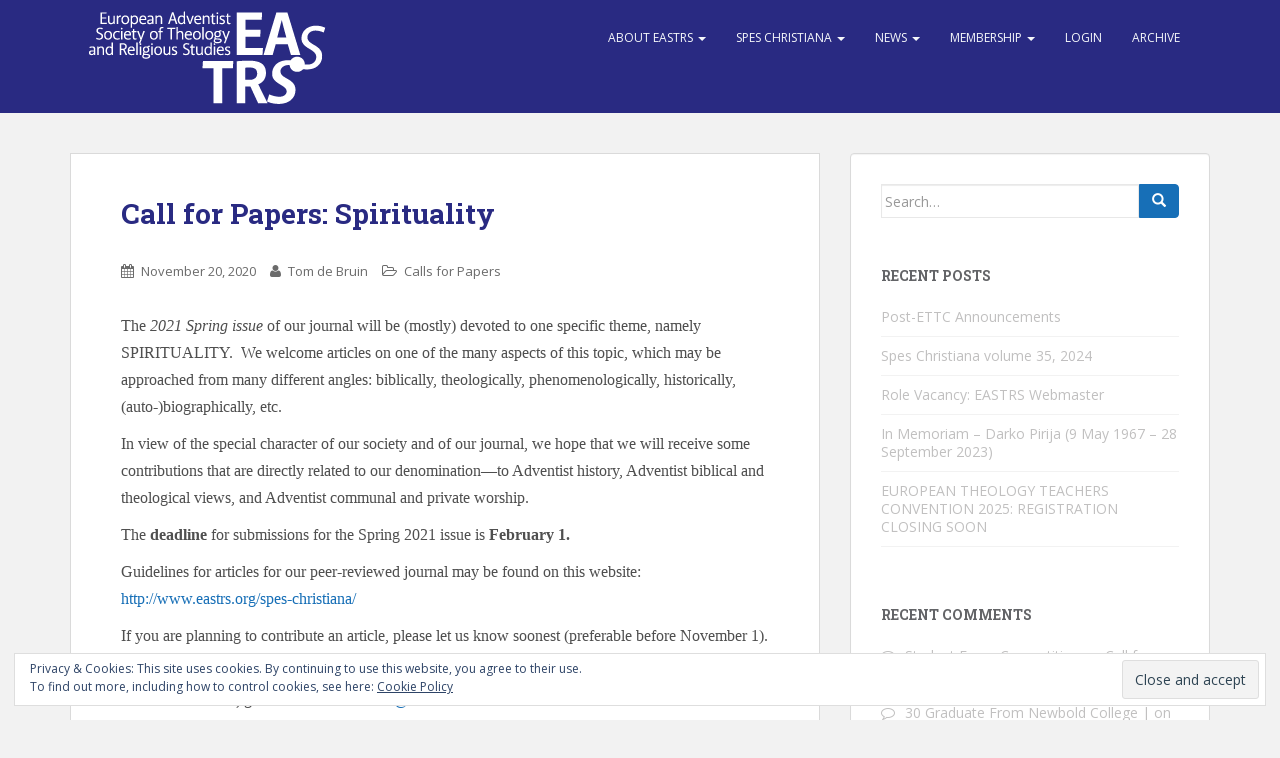

--- FILE ---
content_type: text/html; charset=UTF-8
request_url: https://www.eastrs.org/call-for-papers-spirituality/
body_size: 11018
content:
<!doctype html>
<!--[if !IE]>
<html class="no-js non-ie" lang="en-GB"> <![endif]-->
<!--[if IE 7 ]>
<html class="no-js ie7" lang="en-GB"> <![endif]-->
<!--[if IE 8 ]>
<html class="no-js ie8" lang="en-GB"> <![endif]-->
<!--[if IE 9 ]>
<html class="no-js ie9" lang="en-GB"> <![endif]-->
<!--[if gt IE 9]><!-->
<html class="no-js" lang="en-GB"> <!--<![endif]-->
<head>
<meta charset="UTF-8">
<meta name="viewport" content="width=device-width, initial-scale=1">
<meta name="theme-color" content="#292a82">
<link rel="profile" href="http://gmpg.org/xfn/11">

<title>Call for Papers: Spirituality</title>
<meta name='robots' content='max-image-preview:large' />
<link rel='dns-prefetch' href='//secure.gravatar.com' />
<link rel='dns-prefetch' href='//stats.wp.com' />
<link rel='dns-prefetch' href='//fonts.googleapis.com' />
<link rel='dns-prefetch' href='//v0.wordpress.com' />
<link rel='preconnect' href='//c0.wp.com' />
<link rel="alternate" type="application/rss+xml" title=" &raquo; Feed" href="https://www.eastrs.org/feed/" />
<link rel="alternate" type="application/rss+xml" title=" &raquo; Comments Feed" href="https://www.eastrs.org/comments/feed/" />
<link rel="alternate" type="application/rss+xml" title=" &raquo; Call for Papers: Spirituality Comments Feed" href="https://www.eastrs.org/call-for-papers-spirituality/feed/" />
<script type="text/javascript">
/* <![CDATA[ */
window._wpemojiSettings = {"baseUrl":"https:\/\/s.w.org\/images\/core\/emoji\/15.0.3\/72x72\/","ext":".png","svgUrl":"https:\/\/s.w.org\/images\/core\/emoji\/15.0.3\/svg\/","svgExt":".svg","source":{"concatemoji":"https:\/\/www.eastrs.org\/wp-includes\/js\/wp-emoji-release.min.js?ver=6.6.4"}};
/*! This file is auto-generated */
!function(i,n){var o,s,e;function c(e){try{var t={supportTests:e,timestamp:(new Date).valueOf()};sessionStorage.setItem(o,JSON.stringify(t))}catch(e){}}function p(e,t,n){e.clearRect(0,0,e.canvas.width,e.canvas.height),e.fillText(t,0,0);var t=new Uint32Array(e.getImageData(0,0,e.canvas.width,e.canvas.height).data),r=(e.clearRect(0,0,e.canvas.width,e.canvas.height),e.fillText(n,0,0),new Uint32Array(e.getImageData(0,0,e.canvas.width,e.canvas.height).data));return t.every(function(e,t){return e===r[t]})}function u(e,t,n){switch(t){case"flag":return n(e,"\ud83c\udff3\ufe0f\u200d\u26a7\ufe0f","\ud83c\udff3\ufe0f\u200b\u26a7\ufe0f")?!1:!n(e,"\ud83c\uddfa\ud83c\uddf3","\ud83c\uddfa\u200b\ud83c\uddf3")&&!n(e,"\ud83c\udff4\udb40\udc67\udb40\udc62\udb40\udc65\udb40\udc6e\udb40\udc67\udb40\udc7f","\ud83c\udff4\u200b\udb40\udc67\u200b\udb40\udc62\u200b\udb40\udc65\u200b\udb40\udc6e\u200b\udb40\udc67\u200b\udb40\udc7f");case"emoji":return!n(e,"\ud83d\udc26\u200d\u2b1b","\ud83d\udc26\u200b\u2b1b")}return!1}function f(e,t,n){var r="undefined"!=typeof WorkerGlobalScope&&self instanceof WorkerGlobalScope?new OffscreenCanvas(300,150):i.createElement("canvas"),a=r.getContext("2d",{willReadFrequently:!0}),o=(a.textBaseline="top",a.font="600 32px Arial",{});return e.forEach(function(e){o[e]=t(a,e,n)}),o}function t(e){var t=i.createElement("script");t.src=e,t.defer=!0,i.head.appendChild(t)}"undefined"!=typeof Promise&&(o="wpEmojiSettingsSupports",s=["flag","emoji"],n.supports={everything:!0,everythingExceptFlag:!0},e=new Promise(function(e){i.addEventListener("DOMContentLoaded",e,{once:!0})}),new Promise(function(t){var n=function(){try{var e=JSON.parse(sessionStorage.getItem(o));if("object"==typeof e&&"number"==typeof e.timestamp&&(new Date).valueOf()<e.timestamp+604800&&"object"==typeof e.supportTests)return e.supportTests}catch(e){}return null}();if(!n){if("undefined"!=typeof Worker&&"undefined"!=typeof OffscreenCanvas&&"undefined"!=typeof URL&&URL.createObjectURL&&"undefined"!=typeof Blob)try{var e="postMessage("+f.toString()+"("+[JSON.stringify(s),u.toString(),p.toString()].join(",")+"));",r=new Blob([e],{type:"text/javascript"}),a=new Worker(URL.createObjectURL(r),{name:"wpTestEmojiSupports"});return void(a.onmessage=function(e){c(n=e.data),a.terminate(),t(n)})}catch(e){}c(n=f(s,u,p))}t(n)}).then(function(e){for(var t in e)n.supports[t]=e[t],n.supports.everything=n.supports.everything&&n.supports[t],"flag"!==t&&(n.supports.everythingExceptFlag=n.supports.everythingExceptFlag&&n.supports[t]);n.supports.everythingExceptFlag=n.supports.everythingExceptFlag&&!n.supports.flag,n.DOMReady=!1,n.readyCallback=function(){n.DOMReady=!0}}).then(function(){return e}).then(function(){var e;n.supports.everything||(n.readyCallback(),(e=n.source||{}).concatemoji?t(e.concatemoji):e.wpemoji&&e.twemoji&&(t(e.twemoji),t(e.wpemoji)))}))}((window,document),window._wpemojiSettings);
/* ]]> */
</script>
<style id='wp-emoji-styles-inline-css' type='text/css'>

	img.wp-smiley, img.emoji {
		display: inline !important;
		border: none !important;
		box-shadow: none !important;
		height: 1em !important;
		width: 1em !important;
		margin: 0 0.07em !important;
		vertical-align: -0.1em !important;
		background: none !important;
		padding: 0 !important;
	}
</style>
<link rel='stylesheet' id='wp-block-library-css' href='https://c0.wp.com/c/6.6.4/wp-includes/css/dist/block-library/style.min.css' type='text/css' media='all' />
<style id='simple-user-listing-directory-block-style-inline-css' type='text/css'>
.wp-block-simple-user-listing-directory-block .author-search{margin-bottom:2em}.wp-block-simple-user-listing-directory-block.is-style-grid .user-list-wrap{display:grid;grid-gap:20px}.wp-block-simple-user-listing-directory-block.is-style-grid.columns-2 .user-list-wrap{grid-template-columns:repeat(2,1fr)}.wp-block-simple-user-listing-directory-block.is-style-grid.columns-3 .user-list-wrap{grid-template-columns:repeat(3,1fr)}.wp-block-simple-user-listing-directory-block.is-style-grid.columns-4 .user-list-wrap{grid-template-columns:repeat(4,1fr)}.wp-block-simple-user-listing-directory-block.is-style-list .user-list-wrap{display:flex;flex-direction:column}.wp-block-simple-user-listing-directory-block.is-style-list .user-list-wrap .author-block .avatar{float:left;margin-right:1em}.wp-block-simple-user-listing-directory-block.is-style-list .user-list-wrap .author-block .author-name{clear:none}.wp-block-simple-user-listing-directory-block.is-style-list .user-list-wrap .author-block .author-description{clear:both}

</style>
<link rel='stylesheet' id='mediaelement-css' href='https://c0.wp.com/c/6.6.4/wp-includes/js/mediaelement/mediaelementplayer-legacy.min.css' type='text/css' media='all' />
<link rel='stylesheet' id='wp-mediaelement-css' href='https://c0.wp.com/c/6.6.4/wp-includes/js/mediaelement/wp-mediaelement.min.css' type='text/css' media='all' />
<style id='jetpack-sharing-buttons-style-inline-css' type='text/css'>
.jetpack-sharing-buttons__services-list{display:flex;flex-direction:row;flex-wrap:wrap;gap:0;list-style-type:none;margin:5px;padding:0}.jetpack-sharing-buttons__services-list.has-small-icon-size{font-size:12px}.jetpack-sharing-buttons__services-list.has-normal-icon-size{font-size:16px}.jetpack-sharing-buttons__services-list.has-large-icon-size{font-size:24px}.jetpack-sharing-buttons__services-list.has-huge-icon-size{font-size:36px}@media print{.jetpack-sharing-buttons__services-list{display:none!important}}.editor-styles-wrapper .wp-block-jetpack-sharing-buttons{gap:0;padding-inline-start:0}ul.jetpack-sharing-buttons__services-list.has-background{padding:1.25em 2.375em}
</style>
<style id='classic-theme-styles-inline-css' type='text/css'>
/*! This file is auto-generated */
.wp-block-button__link{color:#fff;background-color:#32373c;border-radius:9999px;box-shadow:none;text-decoration:none;padding:calc(.667em + 2px) calc(1.333em + 2px);font-size:1.125em}.wp-block-file__button{background:#32373c;color:#fff;text-decoration:none}
</style>
<style id='global-styles-inline-css' type='text/css'>
:root{--wp--preset--aspect-ratio--square: 1;--wp--preset--aspect-ratio--4-3: 4/3;--wp--preset--aspect-ratio--3-4: 3/4;--wp--preset--aspect-ratio--3-2: 3/2;--wp--preset--aspect-ratio--2-3: 2/3;--wp--preset--aspect-ratio--16-9: 16/9;--wp--preset--aspect-ratio--9-16: 9/16;--wp--preset--color--black: #000000;--wp--preset--color--cyan-bluish-gray: #abb8c3;--wp--preset--color--white: #ffffff;--wp--preset--color--pale-pink: #f78da7;--wp--preset--color--vivid-red: #cf2e2e;--wp--preset--color--luminous-vivid-orange: #ff6900;--wp--preset--color--luminous-vivid-amber: #fcb900;--wp--preset--color--light-green-cyan: #7bdcb5;--wp--preset--color--vivid-green-cyan: #00d084;--wp--preset--color--pale-cyan-blue: #8ed1fc;--wp--preset--color--vivid-cyan-blue: #0693e3;--wp--preset--color--vivid-purple: #9b51e0;--wp--preset--gradient--vivid-cyan-blue-to-vivid-purple: linear-gradient(135deg,rgba(6,147,227,1) 0%,rgb(155,81,224) 100%);--wp--preset--gradient--light-green-cyan-to-vivid-green-cyan: linear-gradient(135deg,rgb(122,220,180) 0%,rgb(0,208,130) 100%);--wp--preset--gradient--luminous-vivid-amber-to-luminous-vivid-orange: linear-gradient(135deg,rgba(252,185,0,1) 0%,rgba(255,105,0,1) 100%);--wp--preset--gradient--luminous-vivid-orange-to-vivid-red: linear-gradient(135deg,rgba(255,105,0,1) 0%,rgb(207,46,46) 100%);--wp--preset--gradient--very-light-gray-to-cyan-bluish-gray: linear-gradient(135deg,rgb(238,238,238) 0%,rgb(169,184,195) 100%);--wp--preset--gradient--cool-to-warm-spectrum: linear-gradient(135deg,rgb(74,234,220) 0%,rgb(151,120,209) 20%,rgb(207,42,186) 40%,rgb(238,44,130) 60%,rgb(251,105,98) 80%,rgb(254,248,76) 100%);--wp--preset--gradient--blush-light-purple: linear-gradient(135deg,rgb(255,206,236) 0%,rgb(152,150,240) 100%);--wp--preset--gradient--blush-bordeaux: linear-gradient(135deg,rgb(254,205,165) 0%,rgb(254,45,45) 50%,rgb(107,0,62) 100%);--wp--preset--gradient--luminous-dusk: linear-gradient(135deg,rgb(255,203,112) 0%,rgb(199,81,192) 50%,rgb(65,88,208) 100%);--wp--preset--gradient--pale-ocean: linear-gradient(135deg,rgb(255,245,203) 0%,rgb(182,227,212) 50%,rgb(51,167,181) 100%);--wp--preset--gradient--electric-grass: linear-gradient(135deg,rgb(202,248,128) 0%,rgb(113,206,126) 100%);--wp--preset--gradient--midnight: linear-gradient(135deg,rgb(2,3,129) 0%,rgb(40,116,252) 100%);--wp--preset--font-size--small: 13px;--wp--preset--font-size--medium: 20px;--wp--preset--font-size--large: 36px;--wp--preset--font-size--x-large: 42px;--wp--preset--spacing--20: 0.44rem;--wp--preset--spacing--30: 0.67rem;--wp--preset--spacing--40: 1rem;--wp--preset--spacing--50: 1.5rem;--wp--preset--spacing--60: 2.25rem;--wp--preset--spacing--70: 3.38rem;--wp--preset--spacing--80: 5.06rem;--wp--preset--shadow--natural: 6px 6px 9px rgba(0, 0, 0, 0.2);--wp--preset--shadow--deep: 12px 12px 50px rgba(0, 0, 0, 0.4);--wp--preset--shadow--sharp: 6px 6px 0px rgba(0, 0, 0, 0.2);--wp--preset--shadow--outlined: 6px 6px 0px -3px rgba(255, 255, 255, 1), 6px 6px rgba(0, 0, 0, 1);--wp--preset--shadow--crisp: 6px 6px 0px rgba(0, 0, 0, 1);}:where(.is-layout-flex){gap: 0.5em;}:where(.is-layout-grid){gap: 0.5em;}body .is-layout-flex{display: flex;}.is-layout-flex{flex-wrap: wrap;align-items: center;}.is-layout-flex > :is(*, div){margin: 0;}body .is-layout-grid{display: grid;}.is-layout-grid > :is(*, div){margin: 0;}:where(.wp-block-columns.is-layout-flex){gap: 2em;}:where(.wp-block-columns.is-layout-grid){gap: 2em;}:where(.wp-block-post-template.is-layout-flex){gap: 1.25em;}:where(.wp-block-post-template.is-layout-grid){gap: 1.25em;}.has-black-color{color: var(--wp--preset--color--black) !important;}.has-cyan-bluish-gray-color{color: var(--wp--preset--color--cyan-bluish-gray) !important;}.has-white-color{color: var(--wp--preset--color--white) !important;}.has-pale-pink-color{color: var(--wp--preset--color--pale-pink) !important;}.has-vivid-red-color{color: var(--wp--preset--color--vivid-red) !important;}.has-luminous-vivid-orange-color{color: var(--wp--preset--color--luminous-vivid-orange) !important;}.has-luminous-vivid-amber-color{color: var(--wp--preset--color--luminous-vivid-amber) !important;}.has-light-green-cyan-color{color: var(--wp--preset--color--light-green-cyan) !important;}.has-vivid-green-cyan-color{color: var(--wp--preset--color--vivid-green-cyan) !important;}.has-pale-cyan-blue-color{color: var(--wp--preset--color--pale-cyan-blue) !important;}.has-vivid-cyan-blue-color{color: var(--wp--preset--color--vivid-cyan-blue) !important;}.has-vivid-purple-color{color: var(--wp--preset--color--vivid-purple) !important;}.has-black-background-color{background-color: var(--wp--preset--color--black) !important;}.has-cyan-bluish-gray-background-color{background-color: var(--wp--preset--color--cyan-bluish-gray) !important;}.has-white-background-color{background-color: var(--wp--preset--color--white) !important;}.has-pale-pink-background-color{background-color: var(--wp--preset--color--pale-pink) !important;}.has-vivid-red-background-color{background-color: var(--wp--preset--color--vivid-red) !important;}.has-luminous-vivid-orange-background-color{background-color: var(--wp--preset--color--luminous-vivid-orange) !important;}.has-luminous-vivid-amber-background-color{background-color: var(--wp--preset--color--luminous-vivid-amber) !important;}.has-light-green-cyan-background-color{background-color: var(--wp--preset--color--light-green-cyan) !important;}.has-vivid-green-cyan-background-color{background-color: var(--wp--preset--color--vivid-green-cyan) !important;}.has-pale-cyan-blue-background-color{background-color: var(--wp--preset--color--pale-cyan-blue) !important;}.has-vivid-cyan-blue-background-color{background-color: var(--wp--preset--color--vivid-cyan-blue) !important;}.has-vivid-purple-background-color{background-color: var(--wp--preset--color--vivid-purple) !important;}.has-black-border-color{border-color: var(--wp--preset--color--black) !important;}.has-cyan-bluish-gray-border-color{border-color: var(--wp--preset--color--cyan-bluish-gray) !important;}.has-white-border-color{border-color: var(--wp--preset--color--white) !important;}.has-pale-pink-border-color{border-color: var(--wp--preset--color--pale-pink) !important;}.has-vivid-red-border-color{border-color: var(--wp--preset--color--vivid-red) !important;}.has-luminous-vivid-orange-border-color{border-color: var(--wp--preset--color--luminous-vivid-orange) !important;}.has-luminous-vivid-amber-border-color{border-color: var(--wp--preset--color--luminous-vivid-amber) !important;}.has-light-green-cyan-border-color{border-color: var(--wp--preset--color--light-green-cyan) !important;}.has-vivid-green-cyan-border-color{border-color: var(--wp--preset--color--vivid-green-cyan) !important;}.has-pale-cyan-blue-border-color{border-color: var(--wp--preset--color--pale-cyan-blue) !important;}.has-vivid-cyan-blue-border-color{border-color: var(--wp--preset--color--vivid-cyan-blue) !important;}.has-vivid-purple-border-color{border-color: var(--wp--preset--color--vivid-purple) !important;}.has-vivid-cyan-blue-to-vivid-purple-gradient-background{background: var(--wp--preset--gradient--vivid-cyan-blue-to-vivid-purple) !important;}.has-light-green-cyan-to-vivid-green-cyan-gradient-background{background: var(--wp--preset--gradient--light-green-cyan-to-vivid-green-cyan) !important;}.has-luminous-vivid-amber-to-luminous-vivid-orange-gradient-background{background: var(--wp--preset--gradient--luminous-vivid-amber-to-luminous-vivid-orange) !important;}.has-luminous-vivid-orange-to-vivid-red-gradient-background{background: var(--wp--preset--gradient--luminous-vivid-orange-to-vivid-red) !important;}.has-very-light-gray-to-cyan-bluish-gray-gradient-background{background: var(--wp--preset--gradient--very-light-gray-to-cyan-bluish-gray) !important;}.has-cool-to-warm-spectrum-gradient-background{background: var(--wp--preset--gradient--cool-to-warm-spectrum) !important;}.has-blush-light-purple-gradient-background{background: var(--wp--preset--gradient--blush-light-purple) !important;}.has-blush-bordeaux-gradient-background{background: var(--wp--preset--gradient--blush-bordeaux) !important;}.has-luminous-dusk-gradient-background{background: var(--wp--preset--gradient--luminous-dusk) !important;}.has-pale-ocean-gradient-background{background: var(--wp--preset--gradient--pale-ocean) !important;}.has-electric-grass-gradient-background{background: var(--wp--preset--gradient--electric-grass) !important;}.has-midnight-gradient-background{background: var(--wp--preset--gradient--midnight) !important;}.has-small-font-size{font-size: var(--wp--preset--font-size--small) !important;}.has-medium-font-size{font-size: var(--wp--preset--font-size--medium) !important;}.has-large-font-size{font-size: var(--wp--preset--font-size--large) !important;}.has-x-large-font-size{font-size: var(--wp--preset--font-size--x-large) !important;}
:where(.wp-block-post-template.is-layout-flex){gap: 1.25em;}:where(.wp-block-post-template.is-layout-grid){gap: 1.25em;}
:where(.wp-block-columns.is-layout-flex){gap: 2em;}:where(.wp-block-columns.is-layout-grid){gap: 2em;}
:root :where(.wp-block-pullquote){font-size: 1.5em;line-height: 1.6;}
</style>
<link rel='stylesheet' id='sparkling-bootstrap-css' href='https://www.eastrs.org/wp-content/themes/sparkling/inc/css/bootstrap.min.css?ver=6.6.4' type='text/css' media='all' />
<link rel='stylesheet' id='sparkling-icons-css' href='https://www.eastrs.org/wp-content/themes/sparkling/inc/css/font-awesome.min.css?ver=6.6.4' type='text/css' media='all' />
<link rel='stylesheet' id='sparkling-fonts-css' href='//fonts.googleapis.com/css?family=Open+Sans%3A400italic%2C400%2C600%2C700%7CRoboto+Slab%3A400%2C300%2C700&#038;ver=6.6.4' type='text/css' media='all' />
<link rel='stylesheet' id='sparkling-style-css' href='https://www.eastrs.org/wp-content/themes/sparkling/style.css?ver=6.6.4' type='text/css' media='all' />
<link rel='stylesheet' id='wp-members-css' href='https://www.eastrs.org/wp-content/plugins/wp-members/assets/css/forms/generic-no-float.min.css?ver=3.5.5.1' type='text/css' media='all' />
<script type="text/javascript" src="https://c0.wp.com/c/6.6.4/wp-includes/js/jquery/jquery.min.js" id="jquery-core-js"></script>
<script type="text/javascript" src="https://c0.wp.com/c/6.6.4/wp-includes/js/jquery/jquery-migrate.min.js" id="jquery-migrate-js"></script>
<script type="text/javascript" src="https://www.eastrs.org/wp-content/themes/sparkling/inc/js/modernizr.min.js?ver=6.6.4" id="sparkling-modernizr-js"></script>
<script type="text/javascript" src="https://www.eastrs.org/wp-content/themes/sparkling/inc/js/bootstrap.min.js?ver=6.6.4" id="sparkling-bootstrapjs-js"></script>
<script type="text/javascript" src="https://www.eastrs.org/wp-content/themes/sparkling/inc/js/functions.min.js?ver=6.6.4" id="sparkling-functions-js"></script>
<link rel="https://api.w.org/" href="https://www.eastrs.org/wp-json/" /><link rel="alternate" title="JSON" type="application/json" href="https://www.eastrs.org/wp-json/wp/v2/posts/527" /><link rel="EditURI" type="application/rsd+xml" title="RSD" href="https://www.eastrs.org/xmlrpc.php?rsd" />
<meta name="generator" content="WordPress 6.6.4" />
<link rel="canonical" href="https://www.eastrs.org/call-for-papers-spirituality/" />
<link rel='shortlink' href='https://wp.me/p6eYFj-8v' />
<link rel="alternate" title="oEmbed (JSON)" type="application/json+oembed" href="https://www.eastrs.org/wp-json/oembed/1.0/embed?url=https%3A%2F%2Fwww.eastrs.org%2Fcall-for-papers-spirituality%2F" />
<link rel="alternate" title="oEmbed (XML)" type="text/xml+oembed" href="https://www.eastrs.org/wp-json/oembed/1.0/embed?url=https%3A%2F%2Fwww.eastrs.org%2Fcall-for-papers-spirituality%2F&#038;format=xml" />
<meta name="cdp-version" content="1.4.9" />	<style>img#wpstats{display:none}</style>
		<style type="text/css">a, #infinite-handle span, #secondary .widget .post-content a {color:#176fb7}a:hover, a:active, #secondary .widget .post-content a:hover,
        .woocommerce nav.woocommerce-pagination ul li a:focus, .woocommerce nav.woocommerce-pagination ul li a:hover,
        .woocommerce nav.woocommerce-pagination ul li span.current  {color: #292a82;}.btn-default, .label-default, .flex-caption h2, .btn.btn-default.read-more,button,
              .navigation .wp-pagenavi-pagination span.current,.navigation .wp-pagenavi-pagination a:hover,
              .woocommerce a.button, .woocommerce button.button,
              .woocommerce input.button, .woocommerce #respond input#submit.alt,
              .woocommerce a.button, .woocommerce button.button,
              .woocommerce a.button.alt, .woocommerce button.button.alt, .woocommerce input.button.alt { background-color: #176fb7; border-color: #176fb7;}.site-main [class*="navigation"] a, .more-link, .pagination>li>a, .pagination>li>span { color: #176fb7}.btn-default:hover, .label-default[href]:hover, .tagcloud a:hover,button, .main-content [class*="navigation"] a:hover,.label-default[href]:focus, #infinite-handle span:hover,.btn.btn-default.read-more:hover, .btn-default:hover, .scroll-to-top:hover, .btn-default:focus, .btn-default:active, .btn-default.active, .site-main [class*="navigation"] a:hover, .more-link:hover, #image-navigation .nav-previous a:hover, #image-navigation .nav-next a:hover, .cfa-button:hover,.woocommerce a.button:hover, .woocommerce button.button:hover, .woocommerce input.button:hover, .woocommerce #respond input#submit.alt:hover, .woocommerce a.button:hover, .woocommerce button.button:hover, .woocommerce input.button:hover,.woocommerce a.button.alt:hover, .woocommerce button.button.alt:hover, .woocommerce input.button.alt:hover{ background-color: #292a82; border-color: #292a82; }.pagination>li>a:focus, .pagination>li>a:hover, .pagination>li>span:focus, .pagination>li>span:hover {color: #292a82;}h1, h2, h3, h4, h5, h6, .h1, .h2, .h3, .h4, .h5, .h6, .entry-title {color: #292a82;}.navbar.navbar-default, .navbar-default .navbar-nav .open .dropdown-menu > li > a {background-color: #292a82;}.navbar-default .navbar-nav > li > a:hover, .navbar-default .navbar-nav > .active > a, .navbar-default .navbar-nav > .active > a:hover, .navbar-default .navbar-nav > .active > a:focus, .navbar-default .navbar-nav > li > a:hover, .navbar-default .navbar-nav > li > a:focus, .navbar-default .navbar-nav > .open > a, .navbar-default .navbar-nav > .open > a:hover, .navbar-default .navbar-nav > .open > a:focus {color: #ffffff;}@media (max-width: 767px) {.navbar-default .navbar-nav .open .dropdown-menu>.active>a, .navbar-default .navbar-nav .open .dropdown-menu>.active>a:focus, .navbar-default .navbar-nav .open .dropdown-menu>.active>a:hover {background: #292a82; color:#ffffff;} }.dropdown-menu {background-color: #176fb7;}.navbar-default .navbar-nav .open .dropdown-menu > li > a, .dropdown-menu > li > a { color: #ffffff;}.dropdown-menu > li > a:hover, .dropdown-menu > li > a:focus, .navbar-default .navbar-nav .open .dropdown-menu > li > a:hover, .navbar-default .navbar-nav .open .dropdown-menu > li > a:focus, .dropdown-menu > .active > a, .dropdown-menu > .active > a:hover, .dropdown-menu > .active > a:focus, .navbar-default .navbar-nav .open .dropdown-menu > li.active > a {background-color: #292a82; color:#ffffff;}.navbar-default .navbar-nav .current-menu-ancestor a.dropdown-toggle { color: #ffffff;}.entry-content {font-family: Georgia; font-size:16px; font-weight: normal; color:#4f4f4f;}</style><link rel="pingback" href="https://www.eastrs.org/xmlrpc.php"><style type="text/css">.recentcomments a{display:inline !important;padding:0 !important;margin:0 !important;}</style>	<style type="text/css">
			.site-title,
		.site-description {
			position: absolute;
			clip: rect(1px, 1px, 1px, 1px);
		}
		</style>
	<style type="text/css" id="custom-background-css">
body.custom-background { background-image: url("https://www.eastrs.org/wp-content/uploads/2015/06/Background_600px1.png"); background-position: right bottom; background-size: auto; background-repeat: no-repeat; background-attachment: scroll; }
</style>
	
<!-- Jetpack Open Graph Tags -->
<meta property="og:type" content="article" />
<meta property="og:title" content="Call for Papers: Spirituality" />
<meta property="og:url" content="https://www.eastrs.org/call-for-papers-spirituality/" />
<meta property="og:description" content="The 2021 Spring issue of our journal will be (mostly) devoted to one specific theme, namely SPIRITUALITY.&nbsp; We welcome articles on one of the many aspects of this topic, which may be approached…" />
<meta property="article:published_time" content="2020-11-20T15:50:19+00:00" />
<meta property="article:modified_time" content="2020-11-20T15:50:22+00:00" />
<meta property="og:image" content="https://s0.wp.com/i/blank.jpg" />
<meta property="og:image:alt" content="" />
<meta property="og:locale" content="en_GB" />
<meta name="twitter:text:title" content="Call for Papers: Spirituality" />
<meta name="twitter:card" content="summary" />

<!-- End Jetpack Open Graph Tags -->

</head>

<body class="post-template-default single single-post postid-527 single-format-standard custom-background group-blog">
<a class="sr-only sr-only-focusable" href="#content">Skip to main content</a>
<div id="page" class="hfeed site">

	<header id="masthead" class="site-header" role="banner">
		<nav class="navbar navbar-default " role="navigation">
			<div class="container">
				<div class="row">
					<div class="site-navigation-inner col-sm-12">
						<div class="navbar-header">
							<button type="button" class="btn navbar-toggle" data-toggle="collapse" data-target=".navbar-ex1-collapse">
								<span class="sr-only">Toggle navigation</span>
								<span class="icon-bar"></span>
								<span class="icon-bar"></span>
								<span class="icon-bar"></span>
							</button>

							
							<div id="logo">
								<a href="https://www.eastrs.org/"><img src="https://www.eastrs.org/wp-content/uploads/2017/05/Header_thin.png"  height="113" width="279" alt=""/></a>
							</div><!-- end of #logo -->

							
							
						</div>
						<div class="collapse navbar-collapse navbar-ex1-collapse"><ul id="menu-menu" class="nav navbar-nav"><li id="menu-item-11" class="menu-item menu-item-type-post_type menu-item-object-page menu-item-has-children menu-item-11 dropdown"><a title="About EASTRS" href="https://www.eastrs.org/about-eastrs/" data-toggle="dropdown" class="dropdown-toggle">About EASTRS <span class="caret"></span></a>
<ul role="menu" class=" dropdown-menu">
	<li id="menu-item-42" class="menu-item menu-item-type-post_type menu-item-object-page menu-item-42"><a title="About EASTRS" href="https://www.eastrs.org/about-eastrs/">About EASTRS</a></li>
	<li id="menu-item-1113" class="menu-item menu-item-type-post_type menu-item-object-page menu-item-1113"><a title="ETTC Meetings – History" href="https://www.eastrs.org/about-eastrs/committee-members-2/">ETTC Meetings – History</a></li>
	<li id="menu-item-35" class="menu-item menu-item-type-post_type menu-item-object-page menu-item-35"><a title="Committee Members" href="https://www.eastrs.org/about-eastrs/committee-members/">Committee Members</a></li>
	<li id="menu-item-94" class="menu-item menu-item-type-post_type menu-item-object-page menu-item-94"><a title="Constitution and Bylaws" href="https://www.eastrs.org/about-eastrs/constitution-and-bylaws/">Constitution and Bylaws</a></li>
	<li id="menu-item-36" class="menu-item menu-item-type-post_type menu-item-object-page menu-item-36"><a title="Contact Us" href="https://www.eastrs.org/about-eastrs/contact-us/">Contact Us</a></li>
</ul>
</li>
<li id="menu-item-371" class="menu-item menu-item-type-post_type menu-item-object-page menu-item-has-children menu-item-371 dropdown"><a title="Spes Christiana" href="https://www.eastrs.org/spes-christiana/" data-toggle="dropdown" class="dropdown-toggle">Spes Christiana <span class="caret"></span></a>
<ul role="menu" class=" dropdown-menu">
	<li id="menu-item-395" class="menu-item menu-item-type-post_type menu-item-object-page menu-item-395"><a title="Latest Issue" href="https://www.eastrs.org/latest-issue/">Latest Issue</a></li>
	<li id="menu-item-549" class="menu-item menu-item-type-post_type menu-item-object-page menu-item-549"><a title="Archive" href="https://www.eastrs.org/spes-christiana-2/">Archive</a></li>
</ul>
</li>
<li id="menu-item-60" class="menu-item menu-item-type-taxonomy menu-item-object-category current-post-ancestor menu-item-has-children menu-item-60 dropdown"><a title="News" href="https://www.eastrs.org/category/news/" data-toggle="dropdown" class="dropdown-toggle">News <span class="caret"></span></a>
<ul role="menu" class=" dropdown-menu">
	<li id="menu-item-156" class="menu-item menu-item-type-taxonomy menu-item-object-category current-post-ancestor menu-item-156"><a title="General News" href="https://www.eastrs.org/category/news/">General News</a></li>
	<li id="menu-item-147" class="menu-item menu-item-type-taxonomy menu-item-object-category menu-item-147"><a title="Publications" href="https://www.eastrs.org/category/news/publications/">Publications</a></li>
	<li id="menu-item-91" class="menu-item menu-item-type-taxonomy menu-item-object-category current-post-ancestor current-menu-parent current-post-parent menu-item-91"><a title="Calls for Papers" href="https://www.eastrs.org/category/news/calls-for-papers/">Calls for Papers</a></li>
</ul>
</li>
<li id="menu-item-15" class="menu-item menu-item-type-post_type menu-item-object-page current-post-parent menu-item-has-children menu-item-15 dropdown"><a title="Membership" href="https://www.eastrs.org/membership/" data-toggle="dropdown" class="dropdown-toggle">Membership <span class="caret"></span></a>
<ul role="menu" class=" dropdown-menu">
	<li id="menu-item-77" class="menu-item menu-item-type-post_type menu-item-object-page menu-item-77"><a title="My Profile" href="https://www.eastrs.org/membership/my-profile/">My Profile</a></li>
	<li id="menu-item-78" class="menu-item menu-item-type-post_type menu-item-object-page menu-item-78"><a title="Apply for Membership" href="https://www.eastrs.org/membership/apply-for-membership/">Apply for Membership</a></li>
	<li id="menu-item-422" class="menu-item menu-item-type-post_type menu-item-object-page menu-item-422"><a title="Pay for membership" href="https://www.eastrs.org/pay-for-membership/">Pay for membership</a></li>
</ul>
</li>
<li id="menu-item-70" class="menu-item menu-item-type-post_type menu-item-object-page menu-item-70"><a title="Login" href="https://www.eastrs.org/login/">Login</a></li>
<li id="menu-item-551" class="menu-item menu-item-type-post_type menu-item-object-page menu-item-551"><a title="Archive" href="https://www.eastrs.org/spes-christiana-2/">Archive</a></li>
</ul></div>					</div>
				</div>
			</div>
		</nav><!-- .site-navigation -->
	</header><!-- #masthead -->

	<div id="content" class="site-content">

		<div class="top-section">
								</div>

		<div class="container main-content-area">
            			<div class="row pull-right">
				<div class="main-content-inner col-sm-12 col-md-8">

	<div id="primary" class="content-area">
		<main id="main" class="site-main" role="main">

		
<article id="post-527" class="post-527 post type-post status-publish format-standard hentry category-calls-for-papers">
		<div class="post-inner-content">
		<header class="entry-header page-header">

			<h1 class="entry-title ">Call for Papers: Spirituality</h1>

			<div class="entry-meta">
				<span class="posted-on"><i class="fa fa-calendar"></i> <a href="https://www.eastrs.org/call-for-papers-spirituality/" rel="bookmark"><time class="entry-date published" datetime="2020-11-20T15:50:19+00:00">November 20, 2020</time><time class="updated" datetime="2020-11-20T15:50:22+00:00">November 20, 2020</time></a></span><span class="byline"> <i class="fa fa-user"></i> <span class="author vcard"><a class="url fn n" href="https://www.eastrs.org/author/tdbiii/">Tom de Bruin</a></span></span>
								<span class="cat-links"><i class="fa fa-folder-open-o"></i>
					 <a href="https://www.eastrs.org/category/news/calls-for-papers/" rel="category tag">Calls for Papers</a>				</span>
								
			</div><!-- .entry-meta -->
		</header><!-- .entry-header -->

		<div class="entry-content">
			
<p>The <em>2021 Spring issue</em> of our journal will be (mostly) devoted to one specific theme, namely SPIRITUALITY.&nbsp; We welcome articles on one of the many aspects of this topic, which may be approached from many different angles: biblically, theologically, phenomenologically, historically, (auto-)biographically, etc.&nbsp;</p>



<p>In view of the special character of our society and of our journal, we hope that we will receive some contributions that are directly related to our denomination—to Adventist history, Adventist biblical and theological views, and Adventist communal and private worship.</p>



<p>The <strong>deadline</strong> for submissions for the Spring 2021 issue is <strong>February 1.</strong></p>



<p>Guidelines for articles for our peer-reviewed journal may be found on this website: <a href="http://www.eastrs.org/spes-christiana/">http://www.eastrs.org/spes-christiana/</a></p>



<p>If you are planning to contribute an article, please let us know soonest (preferable before November 1). Of course, you may also contact us, if you have any queries.</p>



<p>Reinder Bruinsma, general editor&nbsp; &#8211; <a href="mailto:reinder@bruinsmas.com">reinder@bruinsmas.com</a></p>



<p>Kerstin Maiwald, managing editor and book review editor &#8211;&nbsp; <a href="mailto:Kerstin.maiwald@thh-friedensau.de">kerstin.maiwald@thh-friedensau.de</a></p>
					</div><!-- .entry-content -->

		<footer class="entry-meta">

	    	
		</footer><!-- .entry-meta -->
	</div>

	
</article><!-- #post-## -->

<div id="comments" class="comments-area">

		<div id="respond" class="comment-respond">
		<h3 id="reply-title" class="comment-reply-title">Leave a Reply <small><a rel="nofollow" id="cancel-comment-reply-link" href="/call-for-papers-spirituality/#respond" style="display:none;">Cancel reply</a></small></h3><p class="must-log-in">You must be <a href="https://www.eastrs.org/wp-login.php?redirect_to=https%3A%2F%2Fwww.eastrs.org%2Fcall-for-papers-spirituality%2F">logged in</a> to post a comment.</p>	</div><!-- #respond -->
	<p class="akismet_comment_form_privacy_notice">This site uses Akismet to reduce spam. <a href="https://akismet.com/privacy/" target="_blank" rel="nofollow noopener">Learn how your comment data is processed.</a></p>
</div><!-- #comments -->

	<nav class="navigation post-navigation" aria-label="Posts">
		<h2 class="screen-reader-text">Post navigation</h2>
		<div class="nav-links"><div class="nav-previous"><a href="https://www.eastrs.org/ettc-2021-to-be-held-online/" rel="prev"><i class="fa fa-chevron-left"></i> <span class="post-title">ETTC 2021 to be held online</span></a></div><div class="nav-next"><a href="https://www.eastrs.org/call-for-papers-2023-ettc/" rel="next"><span class="post-title">Call for Papers 2023 ETTC <i class="fa fa-chevron-right"></i></span></a></div></div>
	</nav>
		</main><!-- #main -->
	</div><!-- #primary -->

</div>
	<div id="secondary" class="widget-area col-sm-12 col-md-4" role="complementary">
		<div class="well">
						<aside id="search-2" class="widget widget_search">
<form role="search" method="get" class="form-search" action="https://www.eastrs.org/">
  <div class="input-group">
  	<label class="screen-reader-text" for="s">Search for:</label>
    <input type="text" class="form-control search-query" placeholder="Search&hellip;" value="" name="s" title="Search for:" />
    <span class="input-group-btn">
      <button type="submit" class="btn btn-default" name="submit" id="searchsubmit" value="Search"><span class="glyphicon glyphicon-search"></span></button>
    </span>
  </div>
</form></aside>
		<aside id="recent-posts-2" class="widget widget_recent_entries">
		<h3 class="widget-title">Recent Posts</h3>
		<ul>
											<li>
					<a href="https://www.eastrs.org/post-ettc-announcement-2025/">Post-ETTC Announcements</a>
									</li>
											<li>
					<a href="https://www.eastrs.org/spes-christiana-volume-35/">Spes Christiana volume 35, 2024</a>
									</li>
											<li>
					<a href="https://www.eastrs.org/role-vacancy-eastrs-webmaster/">Role Vacancy: EASTRS Webmaster</a>
									</li>
											<li>
					<a href="https://www.eastrs.org/in-memoriam-darko-pirija-9-may-1967-28-september-2023/">In Memoriam – Darko Pirija (9 May 1967 – 28 September 2023)</a>
									</li>
											<li>
					<a href="https://www.eastrs.org/european-theology-theachers-convention-2025-call-for-papers/">EUROPEAN THEOLOGY TEACHERS CONVENTION 2025: REGISTRATION CLOSING SOON</a>
									</li>
					</ul>

		</aside><aside id="recent-comments-2" class="widget widget_recent_comments"><h3 class="widget-title">Recent Comments</h3><ul id="recentcomments"><li class="recentcomments"><span class="comment-author-link"><a href="http://www.eastrs.org/student-essay-competition/" class="url" rel="ugc">Student Essay Competition</a></span> on <a href="https://www.eastrs.org/call-for-papers-2023-ettc/#comment-15">Call for Papers 2023 ETTC</a></li><li class="recentcomments"><span class="comment-author-link"><a href="http://www.eastrs.org/30-graduate-from-newbold-college/" class="url" rel="ugc">30 Graduate From Newbold College |</a></span> on <a href="https://www.eastrs.org/retired-lecturers-honoured-with-emeritus-status/#comment-4">Retired Lecturers Honoured With Emeritus Status</a></li><li class="recentcomments"><span class="comment-author-link"><a href="http://www.eastrs.org/newbold-academic-press-publishes-third-book/" class="url" rel="ugc">Newbold Academic Press Publishes Third Book |</a></span> on <a href="https://www.eastrs.org/newbold-academic-press-founded/#comment-3">Newbold Academic Press founded</a></li></ul></aside><aside id="archives-2" class="widget widget_archive"><h3 class="widget-title">Archives</h3>
			<ul>
					<li><a href='https://www.eastrs.org/2025/03/'>March 2025</a></li>
	<li><a href='https://www.eastrs.org/2025/01/'>January 2025</a></li>
	<li><a href='https://www.eastrs.org/2024/10/'>October 2024</a></li>
	<li><a href='https://www.eastrs.org/2023/06/'>June 2023</a></li>
	<li><a href='https://www.eastrs.org/2023/01/'>January 2023</a></li>
	<li><a href='https://www.eastrs.org/2022/12/'>December 2022</a></li>
	<li><a href='https://www.eastrs.org/2022/07/'>July 2022</a></li>
	<li><a href='https://www.eastrs.org/2022/06/'>June 2022</a></li>
	<li><a href='https://www.eastrs.org/2022/04/'>April 2022</a></li>
	<li><a href='https://www.eastrs.org/2022/03/'>March 2022</a></li>
	<li><a href='https://www.eastrs.org/2022/02/'>February 2022</a></li>
	<li><a href='https://www.eastrs.org/2022/01/'>January 2022</a></li>
	<li><a href='https://www.eastrs.org/2021/12/'>December 2021</a></li>
	<li><a href='https://www.eastrs.org/2021/10/'>October 2021</a></li>
	<li><a href='https://www.eastrs.org/2021/06/'>June 2021</a></li>
	<li><a href='https://www.eastrs.org/2021/03/'>March 2021</a></li>
	<li><a href='https://www.eastrs.org/2021/02/'>February 2021</a></li>
	<li><a href='https://www.eastrs.org/2021/01/'>January 2021</a></li>
	<li><a href='https://www.eastrs.org/2020/12/'>December 2020</a></li>
	<li><a href='https://www.eastrs.org/2020/11/'>November 2020</a></li>
	<li><a href='https://www.eastrs.org/2020/10/'>October 2020</a></li>
	<li><a href='https://www.eastrs.org/2020/06/'>June 2020</a></li>
	<li><a href='https://www.eastrs.org/2020/05/'>May 2020</a></li>
	<li><a href='https://www.eastrs.org/2020/01/'>January 2020</a></li>
	<li><a href='https://www.eastrs.org/2019/11/'>November 2019</a></li>
	<li><a href='https://www.eastrs.org/2019/09/'>September 2019</a></li>
	<li><a href='https://www.eastrs.org/2019/07/'>July 2019</a></li>
	<li><a href='https://www.eastrs.org/2019/05/'>May 2019</a></li>
	<li><a href='https://www.eastrs.org/2019/02/'>February 2019</a></li>
	<li><a href='https://www.eastrs.org/2019/01/'>January 2019</a></li>
	<li><a href='https://www.eastrs.org/2018/02/'>February 2018</a></li>
	<li><a href='https://www.eastrs.org/2017/10/'>October 2017</a></li>
	<li><a href='https://www.eastrs.org/2017/01/'>January 2017</a></li>
	<li><a href='https://www.eastrs.org/2016/10/'>October 2016</a></li>
	<li><a href='https://www.eastrs.org/2016/03/'>March 2016</a></li>
	<li><a href='https://www.eastrs.org/2015/09/'>September 2015</a></li>
	<li><a href='https://www.eastrs.org/2015/06/'>June 2015</a></li>
	<li><a href='https://www.eastrs.org/2015/05/'>May 2015</a></li>
	<li><a href='https://www.eastrs.org/2000/12/'>December 2000</a></li>
	<li><a href='https://www.eastrs.org/1999/07/'>July 1999</a></li>
	<li><a href='https://www.eastrs.org/1999/06/'>June 1999</a></li>
	<li><a href='https://www.eastrs.org/1990/12/'>December 1990</a></li>
			</ul>

			</aside>		</div>
	</div><!-- #secondary -->
		</div><!-- close .row -->
	</div><!-- close .container -->
</div><!-- close .site-content -->

	<div id="footer-area">
		<div class="container footer-inner">
			<div class="row">
				
	
	<div class="footer-widget-area">
				<div class="col-sm-4 footer-widget" role="complementary">
			<div id="eu_cookie_law_widget-2" class="widget widget_eu_cookie_law_widget">
<div
	class="hide-on-button"
	data-hide-timeout="30"
	data-consent-expiration="180"
	id="eu-cookie-law"
>
	<form method="post" id="jetpack-eu-cookie-law-form">
		<input type="submit" value="Close and accept" class="accept" />
	</form>

	Privacy &amp; Cookies: This site uses cookies. By continuing to use this website, you agree to their use. <br />
To find out more, including how to control cookies, see here:
		<a href="https://automattic.com/cookies/" rel="nofollow">
		Cookie Policy	</a>
</div>
</div>		</div><!-- .widget-area .first -->
		
		
			</div>			</div>
		</div>

		<footer id="colophon" class="site-footer" role="contentinfo">
			<div class="site-info container">
				<div class="row">
										<nav role="navigation" class="col-md-6">
											</nav>
					<div class="copyright col-md-6">
						<a href="http://www.eastrs.org/" title="European Adventist Society of Theology and Religious Studies">European Adventist Society of Theology and Religious Studies</a>  All rights reserved.						Theme by <a href="http://colorlib.com/" target="_blank">Colorlib</a> Powered by <a href="http://wordpress.org/" target="_blank">WordPress</a>					</div>
				</div>
			</div><!-- .site-info -->
			<div class="scroll-to-top"><i class="fa fa-angle-up"></i></div><!-- .scroll-to-top -->
		</footer><!-- #colophon -->
	</div>
</div><!-- #page -->

  <script type="text/javascript">
    jQuery( document ).ready( function( $ ){
      if ( $( window ).width() >= 767 ){
        $( '.navbar-nav > li.menu-item > a' ).click( function(){
            if( $( this ).attr('target') !== '_blank' ){
                window.location = $( this ).attr( 'href' );
            }else{
                var win = window.open($( this ).attr( 'href' ), '_blank');
                win.focus();
            }
        });
      }
    });
  </script>
			<script type="text/javascript">function showhide_toggle(e,t,r,g){var a=jQuery("#"+e+"-link-"+t),s=jQuery("a",a),i=jQuery("#"+e+"-content-"+t),l=jQuery("#"+e+"-toggle-"+t);a.toggleClass("sh-show sh-hide"),i.toggleClass("sh-show sh-hide").toggle(),"true"===s.attr("aria-expanded")?s.attr("aria-expanded","false"):s.attr("aria-expanded","true"),l.text()===r?(l.text(g),a.trigger("sh-link:more")):(l.text(r),a.trigger("sh-link:less")),a.trigger("sh-link:toggle")}</script>
	<link rel='stylesheet' id='eu-cookie-law-style-css' href='https://c0.wp.com/p/jetpack/14.5/modules/widgets/eu-cookie-law/style.css' type='text/css' media='all' />
<script type="text/javascript" src="https://www.eastrs.org/wp-content/themes/sparkling/inc/js/skip-link-focus-fix.js?ver=20140222" id="sparkling-skip-link-focus-fix-js"></script>
<script type="text/javascript" src="https://c0.wp.com/c/6.6.4/wp-includes/js/comment-reply.min.js" id="comment-reply-js" async="async" data-wp-strategy="async"></script>
<script type="text/javascript" id="jetpack-stats-js-before">
/* <![CDATA[ */
_stq = window._stq || [];
_stq.push([ "view", JSON.parse("{\"v\":\"ext\",\"blog\":\"92227809\",\"post\":\"527\",\"tz\":\"0\",\"srv\":\"www.eastrs.org\",\"j\":\"1:14.5\"}") ]);
_stq.push([ "clickTrackerInit", "92227809", "527" ]);
/* ]]> */
</script>
<script type="text/javascript" src="https://stats.wp.com/e-202605.js" id="jetpack-stats-js" defer="defer" data-wp-strategy="defer"></script>
<script type="text/javascript" src="https://c0.wp.com/p/jetpack/14.5/_inc/build/widgets/eu-cookie-law/eu-cookie-law.min.js" id="eu-cookie-law-script-js"></script>

</body>
</html>